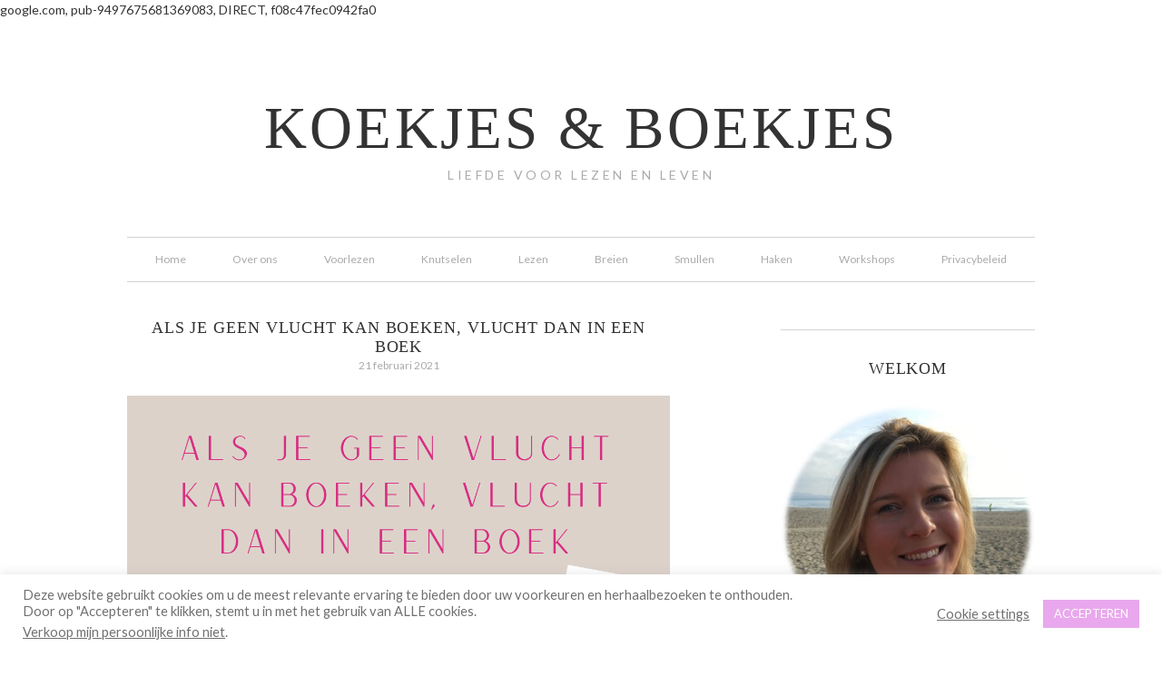

--- FILE ---
content_type: text/html; charset=UTF-8
request_url: https://www.koekjesenboekjes.be/tag/moriarty/
body_size: 14014
content:
<!DOCTYPE html>
<html lang="nl-NL">
<head >
<meta charset="UTF-8" />
		<meta name="robots" content="noindex" />
		<meta name="viewport" content="width=device-width, initial-scale=1" />
<script type="text/javascript">
/* <![CDATA[ */
(()=>{var e={};e.g=function(){if("object"==typeof globalThis)return globalThis;try{return this||new Function("return this")()}catch(e){if("object"==typeof window)return window}}(),function({ampUrl:n,isCustomizePreview:t,isAmpDevMode:r,noampQueryVarName:o,noampQueryVarValue:s,disabledStorageKey:i,mobileUserAgents:a,regexRegex:c}){if("undefined"==typeof sessionStorage)return;const d=new RegExp(c);if(!a.some((e=>{const n=e.match(d);return!(!n||!new RegExp(n[1],n[2]).test(navigator.userAgent))||navigator.userAgent.includes(e)})))return;e.g.addEventListener("DOMContentLoaded",(()=>{const e=document.getElementById("amp-mobile-version-switcher");if(!e)return;e.hidden=!1;const n=e.querySelector("a[href]");n&&n.addEventListener("click",(()=>{sessionStorage.removeItem(i)}))}));const g=r&&["paired-browsing-non-amp","paired-browsing-amp"].includes(window.name);if(sessionStorage.getItem(i)||t||g)return;const u=new URL(location.href),m=new URL(n);m.hash=u.hash,u.searchParams.has(o)&&s===u.searchParams.get(o)?sessionStorage.setItem(i,"1"):m.href!==u.href&&(window.stop(),location.replace(m.href))}({"ampUrl":"https:\/\/www.koekjesenboekjes.be\/tag\/moriarty\/?amp","noampQueryVarName":"noamp","noampQueryVarValue":"mobile","disabledStorageKey":"amp_mobile_redirect_disabled","mobileUserAgents":["Mobile","Android","Silk\/","Kindle","BlackBerry","Opera Mini","Opera Mobi"],"regexRegex":"^\\\/((?:.|\\n)+)\\\/([i]*)$","isCustomizePreview":false,"isAmpDevMode":false})})();
/* ]]> */
</script>
<title>moriarty</title>
<meta name='robots' content='max-image-preview:large' />
	<style>img:is([sizes="auto" i], [sizes^="auto," i]) { contain-intrinsic-size: 3000px 1500px }</style>
	<link rel='dns-prefetch' href='//fonts.googleapis.com' />
<link rel='dns-prefetch' href='//www.googletagmanager.com' />
<link rel='dns-prefetch' href='//pagead2.googlesyndication.com' />
<link rel="alternate" type="application/rss+xml" title="koekjes &amp; boekjes &raquo; feed" href="https://www.koekjesenboekjes.be/feed/" />
<link rel="alternate" type="application/rss+xml" title="koekjes &amp; boekjes &raquo; reacties feed" href="https://www.koekjesenboekjes.be/comments/feed/" />
<link rel="alternate" type="application/rss+xml" title="koekjes &amp; boekjes &raquo; moriarty tag feed" href="https://www.koekjesenboekjes.be/tag/moriarty/feed/" />
<link rel="canonical" href="https://www.koekjesenboekjes.be/tag/moriarty/" />
<script type="text/javascript">
/* <![CDATA[ */
window._wpemojiSettings = {"baseUrl":"https:\/\/s.w.org\/images\/core\/emoji\/16.0.1\/72x72\/","ext":".png","svgUrl":"https:\/\/s.w.org\/images\/core\/emoji\/16.0.1\/svg\/","svgExt":".svg","source":{"concatemoji":"https:\/\/www.koekjesenboekjes.be\/wp-includes\/js\/wp-emoji-release.min.js?ver=6.8.3"}};
/*! This file is auto-generated */
!function(s,n){var o,i,e;function c(e){try{var t={supportTests:e,timestamp:(new Date).valueOf()};sessionStorage.setItem(o,JSON.stringify(t))}catch(e){}}function p(e,t,n){e.clearRect(0,0,e.canvas.width,e.canvas.height),e.fillText(t,0,0);var t=new Uint32Array(e.getImageData(0,0,e.canvas.width,e.canvas.height).data),a=(e.clearRect(0,0,e.canvas.width,e.canvas.height),e.fillText(n,0,0),new Uint32Array(e.getImageData(0,0,e.canvas.width,e.canvas.height).data));return t.every(function(e,t){return e===a[t]})}function u(e,t){e.clearRect(0,0,e.canvas.width,e.canvas.height),e.fillText(t,0,0);for(var n=e.getImageData(16,16,1,1),a=0;a<n.data.length;a++)if(0!==n.data[a])return!1;return!0}function f(e,t,n,a){switch(t){case"flag":return n(e,"\ud83c\udff3\ufe0f\u200d\u26a7\ufe0f","\ud83c\udff3\ufe0f\u200b\u26a7\ufe0f")?!1:!n(e,"\ud83c\udde8\ud83c\uddf6","\ud83c\udde8\u200b\ud83c\uddf6")&&!n(e,"\ud83c\udff4\udb40\udc67\udb40\udc62\udb40\udc65\udb40\udc6e\udb40\udc67\udb40\udc7f","\ud83c\udff4\u200b\udb40\udc67\u200b\udb40\udc62\u200b\udb40\udc65\u200b\udb40\udc6e\u200b\udb40\udc67\u200b\udb40\udc7f");case"emoji":return!a(e,"\ud83e\udedf")}return!1}function g(e,t,n,a){var r="undefined"!=typeof WorkerGlobalScope&&self instanceof WorkerGlobalScope?new OffscreenCanvas(300,150):s.createElement("canvas"),o=r.getContext("2d",{willReadFrequently:!0}),i=(o.textBaseline="top",o.font="600 32px Arial",{});return e.forEach(function(e){i[e]=t(o,e,n,a)}),i}function t(e){var t=s.createElement("script");t.src=e,t.defer=!0,s.head.appendChild(t)}"undefined"!=typeof Promise&&(o="wpEmojiSettingsSupports",i=["flag","emoji"],n.supports={everything:!0,everythingExceptFlag:!0},e=new Promise(function(e){s.addEventListener("DOMContentLoaded",e,{once:!0})}),new Promise(function(t){var n=function(){try{var e=JSON.parse(sessionStorage.getItem(o));if("object"==typeof e&&"number"==typeof e.timestamp&&(new Date).valueOf()<e.timestamp+604800&&"object"==typeof e.supportTests)return e.supportTests}catch(e){}return null}();if(!n){if("undefined"!=typeof Worker&&"undefined"!=typeof OffscreenCanvas&&"undefined"!=typeof URL&&URL.createObjectURL&&"undefined"!=typeof Blob)try{var e="postMessage("+g.toString()+"("+[JSON.stringify(i),f.toString(),p.toString(),u.toString()].join(",")+"));",a=new Blob([e],{type:"text/javascript"}),r=new Worker(URL.createObjectURL(a),{name:"wpTestEmojiSupports"});return void(r.onmessage=function(e){c(n=e.data),r.terminate(),t(n)})}catch(e){}c(n=g(i,f,p,u))}t(n)}).then(function(e){for(var t in e)n.supports[t]=e[t],n.supports.everything=n.supports.everything&&n.supports[t],"flag"!==t&&(n.supports.everythingExceptFlag=n.supports.everythingExceptFlag&&n.supports[t]);n.supports.everythingExceptFlag=n.supports.everythingExceptFlag&&!n.supports.flag,n.DOMReady=!1,n.readyCallback=function(){n.DOMReady=!0}}).then(function(){return e}).then(function(){var e;n.supports.everything||(n.readyCallback(),(e=n.source||{}).concatemoji?t(e.concatemoji):e.wpemoji&&e.twemoji&&(t(e.twemoji),t(e.wpemoji)))}))}((window,document),window._wpemojiSettings);
/* ]]> */
</script>
<!-- www.koekjesenboekjes.be is managing ads with Advanced Ads 2.0.16 – https://wpadvancedads.com/ --><script id="koekj-ready">
			window.advanced_ads_ready=function(e,a){a=a||"complete";var d=function(e){return"interactive"===a?"loading"!==e:"complete"===e};d(document.readyState)?e():document.addEventListener("readystatechange",(function(a){d(a.target.readyState)&&e()}),{once:"interactive"===a})},window.advanced_ads_ready_queue=window.advanced_ads_ready_queue||[];		</script>
		<link rel='stylesheet' id='child-theme-css' href='https://usercontent.one/wp/www.koekjesenboekjes.be/wp-content/themes/lovely/style.css?ver=1.0' type='text/css' media='all' />
<style id='wp-emoji-styles-inline-css' type='text/css'>

	img.wp-smiley, img.emoji {
		display: inline !important;
		border: none !important;
		box-shadow: none !important;
		height: 1em !important;
		width: 1em !important;
		margin: 0 0.07em !important;
		vertical-align: -0.1em !important;
		background: none !important;
		padding: 0 !important;
	}
</style>
<link rel='stylesheet' id='wp-block-library-css' href='https://www.koekjesenboekjes.be/wp-includes/css/dist/block-library/style.min.css?ver=6.8.3' type='text/css' media='all' />
<style id='classic-theme-styles-inline-css' type='text/css'>
/*! This file is auto-generated */
.wp-block-button__link{color:#fff;background-color:#32373c;border-radius:9999px;box-shadow:none;text-decoration:none;padding:calc(.667em + 2px) calc(1.333em + 2px);font-size:1.125em}.wp-block-file__button{background:#32373c;color:#fff;text-decoration:none}
</style>
<style id='global-styles-inline-css' type='text/css'>
:root{--wp--preset--aspect-ratio--square: 1;--wp--preset--aspect-ratio--4-3: 4/3;--wp--preset--aspect-ratio--3-4: 3/4;--wp--preset--aspect-ratio--3-2: 3/2;--wp--preset--aspect-ratio--2-3: 2/3;--wp--preset--aspect-ratio--16-9: 16/9;--wp--preset--aspect-ratio--9-16: 9/16;--wp--preset--color--black: #000000;--wp--preset--color--cyan-bluish-gray: #abb8c3;--wp--preset--color--white: #ffffff;--wp--preset--color--pale-pink: #f78da7;--wp--preset--color--vivid-red: #cf2e2e;--wp--preset--color--luminous-vivid-orange: #ff6900;--wp--preset--color--luminous-vivid-amber: #fcb900;--wp--preset--color--light-green-cyan: #7bdcb5;--wp--preset--color--vivid-green-cyan: #00d084;--wp--preset--color--pale-cyan-blue: #8ed1fc;--wp--preset--color--vivid-cyan-blue: #0693e3;--wp--preset--color--vivid-purple: #9b51e0;--wp--preset--gradient--vivid-cyan-blue-to-vivid-purple: linear-gradient(135deg,rgba(6,147,227,1) 0%,rgb(155,81,224) 100%);--wp--preset--gradient--light-green-cyan-to-vivid-green-cyan: linear-gradient(135deg,rgb(122,220,180) 0%,rgb(0,208,130) 100%);--wp--preset--gradient--luminous-vivid-amber-to-luminous-vivid-orange: linear-gradient(135deg,rgba(252,185,0,1) 0%,rgba(255,105,0,1) 100%);--wp--preset--gradient--luminous-vivid-orange-to-vivid-red: linear-gradient(135deg,rgba(255,105,0,1) 0%,rgb(207,46,46) 100%);--wp--preset--gradient--very-light-gray-to-cyan-bluish-gray: linear-gradient(135deg,rgb(238,238,238) 0%,rgb(169,184,195) 100%);--wp--preset--gradient--cool-to-warm-spectrum: linear-gradient(135deg,rgb(74,234,220) 0%,rgb(151,120,209) 20%,rgb(207,42,186) 40%,rgb(238,44,130) 60%,rgb(251,105,98) 80%,rgb(254,248,76) 100%);--wp--preset--gradient--blush-light-purple: linear-gradient(135deg,rgb(255,206,236) 0%,rgb(152,150,240) 100%);--wp--preset--gradient--blush-bordeaux: linear-gradient(135deg,rgb(254,205,165) 0%,rgb(254,45,45) 50%,rgb(107,0,62) 100%);--wp--preset--gradient--luminous-dusk: linear-gradient(135deg,rgb(255,203,112) 0%,rgb(199,81,192) 50%,rgb(65,88,208) 100%);--wp--preset--gradient--pale-ocean: linear-gradient(135deg,rgb(255,245,203) 0%,rgb(182,227,212) 50%,rgb(51,167,181) 100%);--wp--preset--gradient--electric-grass: linear-gradient(135deg,rgb(202,248,128) 0%,rgb(113,206,126) 100%);--wp--preset--gradient--midnight: linear-gradient(135deg,rgb(2,3,129) 0%,rgb(40,116,252) 100%);--wp--preset--font-size--small: 13px;--wp--preset--font-size--medium: 20px;--wp--preset--font-size--large: 36px;--wp--preset--font-size--x-large: 42px;--wp--preset--spacing--20: 0.44rem;--wp--preset--spacing--30: 0.67rem;--wp--preset--spacing--40: 1rem;--wp--preset--spacing--50: 1.5rem;--wp--preset--spacing--60: 2.25rem;--wp--preset--spacing--70: 3.38rem;--wp--preset--spacing--80: 5.06rem;--wp--preset--shadow--natural: 6px 6px 9px rgba(0, 0, 0, 0.2);--wp--preset--shadow--deep: 12px 12px 50px rgba(0, 0, 0, 0.4);--wp--preset--shadow--sharp: 6px 6px 0px rgba(0, 0, 0, 0.2);--wp--preset--shadow--outlined: 6px 6px 0px -3px rgba(255, 255, 255, 1), 6px 6px rgba(0, 0, 0, 1);--wp--preset--shadow--crisp: 6px 6px 0px rgba(0, 0, 0, 1);}:where(.is-layout-flex){gap: 0.5em;}:where(.is-layout-grid){gap: 0.5em;}body .is-layout-flex{display: flex;}.is-layout-flex{flex-wrap: wrap;align-items: center;}.is-layout-flex > :is(*, div){margin: 0;}body .is-layout-grid{display: grid;}.is-layout-grid > :is(*, div){margin: 0;}:where(.wp-block-columns.is-layout-flex){gap: 2em;}:where(.wp-block-columns.is-layout-grid){gap: 2em;}:where(.wp-block-post-template.is-layout-flex){gap: 1.25em;}:where(.wp-block-post-template.is-layout-grid){gap: 1.25em;}.has-black-color{color: var(--wp--preset--color--black) !important;}.has-cyan-bluish-gray-color{color: var(--wp--preset--color--cyan-bluish-gray) !important;}.has-white-color{color: var(--wp--preset--color--white) !important;}.has-pale-pink-color{color: var(--wp--preset--color--pale-pink) !important;}.has-vivid-red-color{color: var(--wp--preset--color--vivid-red) !important;}.has-luminous-vivid-orange-color{color: var(--wp--preset--color--luminous-vivid-orange) !important;}.has-luminous-vivid-amber-color{color: var(--wp--preset--color--luminous-vivid-amber) !important;}.has-light-green-cyan-color{color: var(--wp--preset--color--light-green-cyan) !important;}.has-vivid-green-cyan-color{color: var(--wp--preset--color--vivid-green-cyan) !important;}.has-pale-cyan-blue-color{color: var(--wp--preset--color--pale-cyan-blue) !important;}.has-vivid-cyan-blue-color{color: var(--wp--preset--color--vivid-cyan-blue) !important;}.has-vivid-purple-color{color: var(--wp--preset--color--vivid-purple) !important;}.has-black-background-color{background-color: var(--wp--preset--color--black) !important;}.has-cyan-bluish-gray-background-color{background-color: var(--wp--preset--color--cyan-bluish-gray) !important;}.has-white-background-color{background-color: var(--wp--preset--color--white) !important;}.has-pale-pink-background-color{background-color: var(--wp--preset--color--pale-pink) !important;}.has-vivid-red-background-color{background-color: var(--wp--preset--color--vivid-red) !important;}.has-luminous-vivid-orange-background-color{background-color: var(--wp--preset--color--luminous-vivid-orange) !important;}.has-luminous-vivid-amber-background-color{background-color: var(--wp--preset--color--luminous-vivid-amber) !important;}.has-light-green-cyan-background-color{background-color: var(--wp--preset--color--light-green-cyan) !important;}.has-vivid-green-cyan-background-color{background-color: var(--wp--preset--color--vivid-green-cyan) !important;}.has-pale-cyan-blue-background-color{background-color: var(--wp--preset--color--pale-cyan-blue) !important;}.has-vivid-cyan-blue-background-color{background-color: var(--wp--preset--color--vivid-cyan-blue) !important;}.has-vivid-purple-background-color{background-color: var(--wp--preset--color--vivid-purple) !important;}.has-black-border-color{border-color: var(--wp--preset--color--black) !important;}.has-cyan-bluish-gray-border-color{border-color: var(--wp--preset--color--cyan-bluish-gray) !important;}.has-white-border-color{border-color: var(--wp--preset--color--white) !important;}.has-pale-pink-border-color{border-color: var(--wp--preset--color--pale-pink) !important;}.has-vivid-red-border-color{border-color: var(--wp--preset--color--vivid-red) !important;}.has-luminous-vivid-orange-border-color{border-color: var(--wp--preset--color--luminous-vivid-orange) !important;}.has-luminous-vivid-amber-border-color{border-color: var(--wp--preset--color--luminous-vivid-amber) !important;}.has-light-green-cyan-border-color{border-color: var(--wp--preset--color--light-green-cyan) !important;}.has-vivid-green-cyan-border-color{border-color: var(--wp--preset--color--vivid-green-cyan) !important;}.has-pale-cyan-blue-border-color{border-color: var(--wp--preset--color--pale-cyan-blue) !important;}.has-vivid-cyan-blue-border-color{border-color: var(--wp--preset--color--vivid-cyan-blue) !important;}.has-vivid-purple-border-color{border-color: var(--wp--preset--color--vivid-purple) !important;}.has-vivid-cyan-blue-to-vivid-purple-gradient-background{background: var(--wp--preset--gradient--vivid-cyan-blue-to-vivid-purple) !important;}.has-light-green-cyan-to-vivid-green-cyan-gradient-background{background: var(--wp--preset--gradient--light-green-cyan-to-vivid-green-cyan) !important;}.has-luminous-vivid-amber-to-luminous-vivid-orange-gradient-background{background: var(--wp--preset--gradient--luminous-vivid-amber-to-luminous-vivid-orange) !important;}.has-luminous-vivid-orange-to-vivid-red-gradient-background{background: var(--wp--preset--gradient--luminous-vivid-orange-to-vivid-red) !important;}.has-very-light-gray-to-cyan-bluish-gray-gradient-background{background: var(--wp--preset--gradient--very-light-gray-to-cyan-bluish-gray) !important;}.has-cool-to-warm-spectrum-gradient-background{background: var(--wp--preset--gradient--cool-to-warm-spectrum) !important;}.has-blush-light-purple-gradient-background{background: var(--wp--preset--gradient--blush-light-purple) !important;}.has-blush-bordeaux-gradient-background{background: var(--wp--preset--gradient--blush-bordeaux) !important;}.has-luminous-dusk-gradient-background{background: var(--wp--preset--gradient--luminous-dusk) !important;}.has-pale-ocean-gradient-background{background: var(--wp--preset--gradient--pale-ocean) !important;}.has-electric-grass-gradient-background{background: var(--wp--preset--gradient--electric-grass) !important;}.has-midnight-gradient-background{background: var(--wp--preset--gradient--midnight) !important;}.has-small-font-size{font-size: var(--wp--preset--font-size--small) !important;}.has-medium-font-size{font-size: var(--wp--preset--font-size--medium) !important;}.has-large-font-size{font-size: var(--wp--preset--font-size--large) !important;}.has-x-large-font-size{font-size: var(--wp--preset--font-size--x-large) !important;}
:where(.wp-block-post-template.is-layout-flex){gap: 1.25em;}:where(.wp-block-post-template.is-layout-grid){gap: 1.25em;}
:where(.wp-block-columns.is-layout-flex){gap: 2em;}:where(.wp-block-columns.is-layout-grid){gap: 2em;}
:root :where(.wp-block-pullquote){font-size: 1.5em;line-height: 1.6;}
</style>
<link rel='stylesheet' id='cookie-law-info-css' href='https://usercontent.one/wp/www.koekjesenboekjes.be/wp-content/plugins/cookie-law-info/public/css/cookie-law-info-public.css?ver=2.1.3' type='text/css' media='all' />
<link rel='stylesheet' id='cookie-law-info-gdpr-css' href='https://usercontent.one/wp/www.koekjesenboekjes.be/wp-content/plugins/cookie-law-info/public/css/cookie-law-info-gdpr.css?ver=2.1.3' type='text/css' media='all' />
<link rel='stylesheet' id='dashicons-css' href='https://www.koekjesenboekjes.be/wp-includes/css/dashicons.min.css?ver=6.8.3' type='text/css' media='all' />
<link crossorigin="anonymous" rel='stylesheet' id='google-fonts-css' href='//fonts.googleapis.com/css?family=Lato%3A300%2C400%2C700%7COld+Standard+TT%3A400%2C400italic&#038;ver=1.0' type='text/css' media='all' />
<link rel='stylesheet' id='simple-social-icons-font-css' href='https://usercontent.one/wp/www.koekjesenboekjes.be/wp-content/plugins/simple-social-icons/css/style.css?ver=4.0.0' type='text/css' media='all' />
<script type="text/javascript" src="https://www.koekjesenboekjes.be/wp-includes/js/jquery/jquery.min.js?ver=3.7.1" id="jquery-core-js"></script>
<script type="text/javascript" src="https://www.koekjesenboekjes.be/wp-includes/js/jquery/jquery-migrate.min.js?ver=3.4.1" id="jquery-migrate-js"></script>
<script type="text/javascript" id="cookie-law-info-js-extra">
/* <![CDATA[ */
var Cli_Data = {"nn_cookie_ids":[],"cookielist":[],"non_necessary_cookies":[],"ccpaEnabled":"1","ccpaRegionBased":"","ccpaBarEnabled":"","strictlyEnabled":["necessary","obligatoire"],"ccpaType":"ccpa_gdpr","js_blocking":"1","custom_integration":"","triggerDomRefresh":"","secure_cookies":""};
var cli_cookiebar_settings = {"animate_speed_hide":"500","animate_speed_show":"500","background":"#FFF","border":"#b1a6a6c2","border_on":"","button_1_button_colour":"#e9a8ed","button_1_button_hover":"#ba86be","button_1_link_colour":"#fff","button_1_as_button":"1","button_1_new_win":"","button_2_button_colour":"#333","button_2_button_hover":"#292929","button_2_link_colour":"#707070","button_2_as_button":"","button_2_hidebar":"","button_3_button_colour":"#707070","button_3_button_hover":"#5a5a5a","button_3_link_colour":"#fff","button_3_as_button":"1","button_3_new_win":"","button_4_button_colour":"#000","button_4_button_hover":"#000000","button_4_link_colour":"#707070","button_4_as_button":"","button_7_button_colour":"#61a229","button_7_button_hover":"#4e8221","button_7_link_colour":"#fff","button_7_as_button":"1","button_7_new_win":"","font_family":"inherit","header_fix":"","notify_animate_hide":"1","notify_animate_show":"","notify_div_id":"#cookie-law-info-bar","notify_position_horizontal":"right","notify_position_vertical":"bottom","scroll_close":"","scroll_close_reload":"","accept_close_reload":"","reject_close_reload":"","showagain_tab":"1","showagain_background":"#fff","showagain_border":"#000","showagain_div_id":"#cookie-law-info-again","showagain_x_position":"100px","text":"#707070","show_once_yn":"","show_once":"10000","logging_on":"","as_popup":"","popup_overlay":"1","bar_heading_text":"","cookie_bar_as":"banner","popup_showagain_position":"bottom-right","widget_position":"left"};
var log_object = {"ajax_url":"https:\/\/www.koekjesenboekjes.be\/wp-admin\/admin-ajax.php"};
/* ]]> */
</script>
<script type="text/javascript" src="https://usercontent.one/wp/www.koekjesenboekjes.be/wp-content/plugins/cookie-law-info/public/js/cookie-law-info-public.js?ver=2.1.3" id="cookie-law-info-js"></script>
<script type="text/javascript" id="cookie-law-info-ccpa-js-extra">
/* <![CDATA[ */
var ccpa_data = {"opt_out_prompt":"Wil je jezelf echt afmelden?","opt_out_confirm":"Bevestigen","opt_out_cancel":"Annuleer"};
/* ]]> */
</script>
<script type="text/javascript" src="https://usercontent.one/wp/www.koekjesenboekjes.be/wp-content/plugins/cookie-law-info/admin/modules/ccpa/assets/js/cookie-law-info-ccpa.js?ver=2.1.3" id="cookie-law-info-ccpa-js"></script>
<script type="text/javascript" src="https://usercontent.one/wp/www.koekjesenboekjes.be/wp-content/themes/lovely/js/responsive-menu.js?ver=1.0.0" id="grauke-responsive-menu-js"></script>
<link rel="https://api.w.org/" href="https://www.koekjesenboekjes.be/wp-json/" /><link rel="alternate" title="JSON" type="application/json" href="https://www.koekjesenboekjes.be/wp-json/wp/v2/tags/195" /><link rel="EditURI" type="application/rsd+xml" title="RSD" href="https://www.koekjesenboekjes.be/xmlrpc.php?rsd" />
<meta name="generator" content="Site Kit by Google 1.170.0" />google.com, pub-9497675681369083, DIRECT, f08c47fec0942fa0<script type='text/javascript' data-cfasync='false'>var _mmunch = {'front': false, 'page': false, 'post': false, 'category': false, 'author': false, 'search': false, 'attachment': false, 'tag': false};_mmunch['tag'] = true;</script><script data-cfasync="false" src="//a.mailmunch.co/app/v1/site.js" id="mailmunch-script" data-plugin="mc_mm" data-mailmunch-site-id="149469" async></script><style>[class*=" icon-oc-"],[class^=icon-oc-]{speak:none;font-style:normal;font-weight:400;font-variant:normal;text-transform:none;line-height:1;-webkit-font-smoothing:antialiased;-moz-osx-font-smoothing:grayscale}.icon-oc-one-com-white-32px-fill:before{content:"901"}.icon-oc-one-com:before{content:"900"}#one-com-icon,.toplevel_page_onecom-wp .wp-menu-image{speak:none;display:flex;align-items:center;justify-content:center;text-transform:none;line-height:1;-webkit-font-smoothing:antialiased;-moz-osx-font-smoothing:grayscale}.onecom-wp-admin-bar-item>a,.toplevel_page_onecom-wp>.wp-menu-name{font-size:16px;font-weight:400;line-height:1}.toplevel_page_onecom-wp>.wp-menu-name img{width:69px;height:9px;}.wp-submenu-wrap.wp-submenu>.wp-submenu-head>img{width:88px;height:auto}.onecom-wp-admin-bar-item>a img{height:7px!important}.onecom-wp-admin-bar-item>a img,.toplevel_page_onecom-wp>.wp-menu-name img{opacity:.8}.onecom-wp-admin-bar-item.hover>a img,.toplevel_page_onecom-wp.wp-has-current-submenu>.wp-menu-name img,li.opensub>a.toplevel_page_onecom-wp>.wp-menu-name img{opacity:1}#one-com-icon:before,.onecom-wp-admin-bar-item>a:before,.toplevel_page_onecom-wp>.wp-menu-image:before{content:'';position:static!important;background-color:rgba(240,245,250,.4);border-radius:102px;width:18px;height:18px;padding:0!important}.onecom-wp-admin-bar-item>a:before{width:14px;height:14px}.onecom-wp-admin-bar-item.hover>a:before,.toplevel_page_onecom-wp.opensub>a>.wp-menu-image:before,.toplevel_page_onecom-wp.wp-has-current-submenu>.wp-menu-image:before{background-color:#76b82a}.onecom-wp-admin-bar-item>a{display:inline-flex!important;align-items:center;justify-content:center}#one-com-logo-wrapper{font-size:4em}#one-com-icon{vertical-align:middle}.imagify-welcome{display:none !important;}</style><link rel="alternate" type="text/html" media="only screen and (max-width: 640px)" href="https://www.koekjesenboekjes.be/tag/moriarty/?amp"><link rel="icon" href="https://usercontent.one/wp/www.koekjesenboekjes.be/wp-content/themes/genesis/images/favicon.ico" />

<!-- Google AdSense meta tags toegevoegd door Site Kit -->
<meta name="google-adsense-platform-account" content="ca-host-pub-2644536267352236">
<meta name="google-adsense-platform-domain" content="sitekit.withgoogle.com">
<!-- Einde Google AdSense meta tags toegevoegd door Site Kit -->
<link rel="amphtml" href="https://www.koekjesenboekjes.be/tag/moriarty/?amp">
<!-- Google AdSense snippet toegevoegd door Site Kit -->
<script type="text/javascript" async="async" src="https://pagead2.googlesyndication.com/pagead/js/adsbygoogle.js?client=ca-pub-9497675681369083&amp;host=ca-host-pub-2644536267352236" crossorigin="anonymous"></script>

<!-- Einde Google AdSense snippet toegevoegd door Site Kit -->
<style>#amp-mobile-version-switcher{left:0;position:absolute;width:100%;z-index:100}#amp-mobile-version-switcher>a{background-color:#444;border:0;color:#eaeaea;display:block;font-family:-apple-system,BlinkMacSystemFont,Segoe UI,Roboto,Oxygen-Sans,Ubuntu,Cantarell,Helvetica Neue,sans-serif;font-size:16px;font-weight:600;padding:15px 0;text-align:center;-webkit-text-decoration:none;text-decoration:none}#amp-mobile-version-switcher>a:active,#amp-mobile-version-switcher>a:focus,#amp-mobile-version-switcher>a:hover{-webkit-text-decoration:underline;text-decoration:underline}</style></head>
<body data-rsssl=1 class="archive tag tag-moriarty tag-195 wp-theme-genesis wp-child-theme-lovely header-full-width content-sidebar genesis-breadcrumbs-hidden aa-prefix-koekj-" itemscope itemtype="https://schema.org/WebPage"><div class="site-container"><header class="site-header" itemscope itemtype="https://schema.org/WPHeader"><div class="wrap"><div class="title-area"><h1 class="site-title" itemprop="headline"><a href="https://www.koekjesenboekjes.be/">koekjes &amp; boekjes</a></h1><h2 class="site-description" itemprop="description">Liefde voor lezen en leven</h2></div></div></header><nav class="nav-primary" aria-label="Hoofd" itemscope itemtype="https://schema.org/SiteNavigationElement"><div class="wrap"><ul id="menu-home" class="menu genesis-nav-menu menu-primary"><li id="menu-item-45" class="menu-item menu-item-type-custom menu-item-object-custom menu-item-home menu-item-45"><a href="https://www.koekjesenboekjes.be" itemprop="url"><span itemprop="name">Home</span></a></li>
<li id="menu-item-47" class="menu-item menu-item-type-post_type menu-item-object-page menu-item-47"><a href="https://www.koekjesenboekjes.be/voorbeeld-pagina/" itemprop="url"><span itemprop="name">Over ons</span></a></li>
<li id="menu-item-72" class="menu-item menu-item-type-taxonomy menu-item-object-category menu-item-72"><a href="https://www.koekjesenboekjes.be/category/voorlezen/" itemprop="url"><span itemprop="name">Voorlezen</span></a></li>
<li id="menu-item-73" class="menu-item menu-item-type-taxonomy menu-item-object-category menu-item-73"><a href="https://www.koekjesenboekjes.be/category/knutselen/" itemprop="url"><span itemprop="name">Knutselen</span></a></li>
<li id="menu-item-120" class="menu-item menu-item-type-taxonomy menu-item-object-category menu-item-120"><a href="https://www.koekjesenboekjes.be/category/lezen/" itemprop="url"><span itemprop="name">Lezen</span></a></li>
<li id="menu-item-332" class="menu-item menu-item-type-taxonomy menu-item-object-category menu-item-332"><a href="https://www.koekjesenboekjes.be/category/breien/" itemprop="url"><span itemprop="name">Breien</span></a></li>
<li id="menu-item-333" class="menu-item menu-item-type-taxonomy menu-item-object-category menu-item-333"><a href="https://www.koekjesenboekjes.be/category/smullen/" itemprop="url"><span itemprop="name">Smullen</span></a></li>
<li id="menu-item-621" class="menu-item menu-item-type-taxonomy menu-item-object-category menu-item-621"><a href="https://www.koekjesenboekjes.be/category/haken/" itemprop="url"><span itemprop="name">Haken</span></a></li>
<li id="menu-item-1367" class="menu-item menu-item-type-post_type menu-item-object-page menu-item-1367"><a href="https://www.koekjesenboekjes.be/workshops/" itemprop="url"><span itemprop="name">Workshops</span></a></li>
<li id="menu-item-1177" class="menu-item menu-item-type-post_type menu-item-object-page menu-item-privacy-policy menu-item-1177"><a rel="privacy-policy" href="https://www.koekjesenboekjes.be/privacybeleid/" itemprop="url"><span itemprop="name">Privacybeleid</span></a></li>
</ul></div></nav><div class="site-inner"><div class="content-sidebar-wrap"><main class="content"><article class="post-1503 post type-post status-publish format-standard has-post-thumbnail category-lezen tag-de-kracht-van-breien tag-lezen tag-moriarty tag-napoleoni tag-negen-volmaakte-vreemden entry" aria-label="Als je geen vlucht kan boeken, vlucht dan in een boek" itemscope itemtype="https://schema.org/CreativeWork"><header class="entry-header"><h1 class="entry-title" itemprop="headline"><a class="entry-title-link" rel="bookmark" href="https://www.koekjesenboekjes.be/als-je-geen-vlucht-kan-boeken-vlucht-dan-in-een-boek-3/">Als je geen vlucht kan boeken, vlucht dan in een boek</a></h1>
<p class="entry-meta"><time class="entry-time" itemprop="datePublished" datetime="2021-02-21T13:24:39+01:00">21 februari 2021</time></p></header><div class="entry-content" itemprop="text"><p><img decoding="async" class="alignleft size-full wp-image-1509" src="https://usercontent.one/wp/www.koekjesenboekjes.be/wp-content/uploads/2021/02/ALS-JE-GEEN-VLUCHT-KAN-BOEKEN-VLUCHT-DAN-IN-EEN-BOEK-1.png" alt="" width="1080" height="1080" srcset="https://usercontent.one/wp/www.koekjesenboekjes.be/wp-content/uploads/2021/02/ALS-JE-GEEN-VLUCHT-KAN-BOEKEN-VLUCHT-DAN-IN-EEN-BOEK-1.png 1080w, https://usercontent.one/wp/www.koekjesenboekjes.be/wp-content/uploads/2021/02/ALS-JE-GEEN-VLUCHT-KAN-BOEKEN-VLUCHT-DAN-IN-EEN-BOEK-1-300x300.png 300w, https://usercontent.one/wp/www.koekjesenboekjes.be/wp-content/uploads/2021/02/ALS-JE-GEEN-VLUCHT-KAN-BOEKEN-VLUCHT-DAN-IN-EEN-BOEK-1-1024x1024.png 1024w, https://usercontent.one/wp/www.koekjesenboekjes.be/wp-content/uploads/2021/02/ALS-JE-GEEN-VLUCHT-KAN-BOEKEN-VLUCHT-DAN-IN-EEN-BOEK-1-150x150.png 150w, https://usercontent.one/wp/www.koekjesenboekjes.be/wp-content/uploads/2021/02/ALS-JE-GEEN-VLUCHT-KAN-BOEKEN-VLUCHT-DAN-IN-EEN-BOEK-1-768x768.png 768w" sizes="(max-width: 1080px) 100vw, 1080px" /></p>
<p><a href="https://www.bol.com/nl/p/negen-volmaakte-vreemden/9200000114633996/?bltgh=kVxY6RbDk16skis9wqhPaA.2_11.12.ProductTitle"><img decoding="async" class="wp-image-1504 alignleft" src="https://usercontent.one/wp/www.koekjesenboekjes.be/wp-content/uploads/2021/02/546x840.jpg" alt="" width="291" height="448" srcset="https://usercontent.one/wp/www.koekjesenboekjes.be/wp-content/uploads/2021/02/546x840.jpg 546w, https://usercontent.one/wp/www.koekjesenboekjes.be/wp-content/uploads/2021/02/546x840-195x300.jpg 195w" sizes="(max-width: 291px) 100vw, 291px" /></a></p>
<p>De titel van deze post is een quote die ik op Facebook tegenkwam en die ik helemaal ter harte nam.  Net als iedereen snak ik best wel naar wat vakantie en vertroeteling in een spa ofzo.  Dus nam ik een boek op dat me al een tijdje verontwaardigd aanstaarde omdat ik het nog niet had gelezen : <a href="https://www.bol.com/nl/p/negen-volmaakte-vreemden/9200000114633996/?bltgh=t9lYQIg-O6yytizr6c9OHw.2_11.18.ProductImage">&#8216;Negen volmaakte vreemden&#8217; van Liane Moriarty</a>.</p>
<p>Het begint allemaal mooi.  Massages, wat poedelen in het bubbelbad, nieuwe mensen ontmoeten (ook al zo&#8217;n uitzondering in deze bizarre tijden!).  Ik had helemaal zin om erbij te zijn en me ook te laten verwennen&#8230; tot er toch wel een heel vreemde therapievorm werd ingeschakeld en ik maar wat blij was om gewoon &#8216;in mijn eigen kot&#8217; te zitten.</p>
<p>Hoewel het boek goed is opgebouwd, vond ik het minder beklijvend dan &#8216;<a href="https://www.koekjesenboekjes.be/bijna-echt-gebeurd-liane-moriarty/">Bijna echt gebeurd</a>&#8216; en &#8216;<a href="https://www.koekjesenboekjes.be/grote-kleine-leugens/">Grote kleine leugens</a>&#8216; (waar ondertussen een vervolg aan is gebreid op <a href="https://youtu.be/-4IITillqcM">Netflix</a> : jippie!).  Maar <a href="https://lianemoriarty.com.au">Liane Moriarty</a> blijft natuurlijk een meesterverteller en het is altijd leuk verblijven in Australië, zeker als je er geen vlucht van 30 uur voor over moet hebben ;).</p>
<p>Ik kijk alvast uit naar haar <a href="https://www.bol.com/nl/p/apples-never-fall/9300000019555029/?bltgh=nrhwpafpvDHYr-3QhwNCQg.sFSl5E1Rlh0Pg7hGnhtLew_0_4.9.ProductImage">nieuwe boek</a> dat uitkomt&#8230; als de appeltjes toch wel weer vallen, in september dus :)!</p>
<p>&nbsp;</p>
<p><img loading="lazy" decoding="async" class="wp-image-1506 alignright" src="https://usercontent.one/wp/www.koekjesenboekjes.be/wp-content/uploads/2021/02/528x8402.jpg" alt="" width="264" height="420" srcset="https://usercontent.one/wp/www.koekjesenboekjes.be/wp-content/uploads/2021/02/528x8402.jpg 528w, https://usercontent.one/wp/www.koekjesenboekjes.be/wp-content/uploads/2021/02/528x8402-189x300.jpg 189w" sizes="auto, (max-width: 264px) 100vw, 264px" />Een ander boek dat me op sleeptouw nam, is &#8216;<a href="https://www.bol.com/nl/p/de-kracht-van-breien/9300000005000611/?bltgh=rXyNhXuRdIcpPIyspetEng.2_5.6.ProductTitle">De kracht van breien</a>&#8216; van Loretta Napoleoni.  Hou je niet van breien, stop dan hier met lezen. Want het gaat inderdaad over dit handwerk in al zijn facetten en het is geschreven door&#8230; een Italiaanse terrorisme-experte.  Huh?  Jup, Napoleoni maakte deel uit van de gewapende communistische Rode Brigade en rolde zo in de terreurverslaggeving voor ze zich ging zich verdiepen in geldstromen binnen criminele organisaties zoals IS.  Hoe komt ze er dan bij om op haar 64-ste een boek over breien te gaan schrijven?  Het is een overlevingsstrategie nadat de gokverslaving van haar (ex-)man een bom onder haar huwelijk en financiën heeft gelegd.  Zoals ze dat haar hele leven heeft gedaan, neemt ze haar toevlucht tot haar breiwerk om klaarheid in haar hoofd en emoties te krijgen.  Dat breien yoga voor het brein is, hoeft geen betoog.  Ze moest voor die breisels wel haar oude breiwerkjes uithalen omdat er zelfs geen geld was voor wat nieuw garen.  En zo komt ze tot de metafoor van het breien (en uithalen&#8230;) voor het leven.  Naast die inkijk in haar privé, mag je ook bij haar wijze oma op de bank en krijg je een boeiende geschiedenisles over hoe breien bvb. werd ingezet voor spionage en protesten.  Om te breien hoef je dus zeker niet braaf te zijn, maar dat wist je zeker wel :).</p>
<p>Dit boek is een vlot leesbare lofzang aan het breien en bevat ook een aantal patronen, al betwijfel ik of ik zelf de sokken ga breien volgens het door de overheid opgelegde patroon uit WO I &amp; II ;).</p>
<p>Veel leesplezier!</p>
<p>&nbsp;</p>
<p>&nbsp;</p>
</div><footer class="entry-footer"><p class="entry-meta"><span class="entry-comments-link"><a href="https://www.koekjesenboekjes.be/als-je-geen-vlucht-kan-boeken-vlucht-dan-in-een-boek-3/#respond">Reageer</a></span> <span class="entry-categories">Categorie: <a href="https://www.koekjesenboekjes.be/category/lezen/" rel="category tag">Lezen</a></span></p></footer></article><article class="post-974 post type-post status-publish format-standard category-lezen tag-bestseller tag-grote-kleine-leugens tag-het-geheim-van-mijn-man tag-moriarty tag-sydney entry" aria-label="Bijna echt gebeurd &#8211; Liane Moriarty" itemscope itemtype="https://schema.org/CreativeWork"><header class="entry-header"><h1 class="entry-title" itemprop="headline"><a class="entry-title-link" rel="bookmark" href="https://www.koekjesenboekjes.be/bijna-echt-gebeurd-liane-moriarty/">Bijna echt gebeurd &#8211; Liane Moriarty</a></h1>
<p class="entry-meta"><time class="entry-time" itemprop="datePublished" datetime="2017-06-09T14:58:45+01:00">9 juni 2017</time></p></header><div class="entry-content" itemprop="text"><p><a href="https://www.bol.com/nl/p/bijna-echt-gebeurd/9200000071380271/?country=BE&amp;suggestionType=typedsearch"><img loading="lazy" decoding="async" class="alignleft wp-image-975 size-medium" src="https://usercontent.one/wp/www.koekjesenboekjes.be/wp-content/uploads/2017/06/bijnaechtgebeurd-195x300.jpg" alt="" width="195" height="300" srcset="https://usercontent.one/wp/www.koekjesenboekjes.be/wp-content/uploads/2017/06/bijnaechtgebeurd-195x300.jpg 195w, https://usercontent.one/wp/www.koekjesenboekjes.be/wp-content/uploads/2017/06/bijnaechtgebeurd.jpg 545w" sizes="auto, (max-width: 195px) 100vw, 195px" /></a></p>
<p>Er gebeurt iets tijdens de barbecue van de ietwat excentrieke buren&#8230; maar wat?</p>
<p>Net als bij <a href="https://www.koekjesenboekjes.be/het-geheim-van-mijn-man/">Het geheim van mijn man</a> en <a href="https://www.koekjesenboekjes.be/grote-kleine-leugens/">Grote kleine leugens</a>, duurt het even voor je denkt &#8216;oh nee f*ck&#8217; en het plaatje in mekaar valt.  Het verhaal speelt zich af in (een helaas extreem regenachtig) Sydney en gluurt binnen bij drie bevriende koppels en een grommelige buurman. De personages zijn heel levensecht en herkenbaar.  Alweer deed Moriarty waar ze goed in is : vlijmscherp schrijven met ongelooflijk oog voor detail en een vleugje humor.</p>
<p>Een aanrader voor curieuzeneuzen 🙂 !</p>
<blockquote><p>Weetjes</p>
<p><a href="https://usercontent.one/wp/www.koekjesenboekjes.be/wp-content/uploads/2016/08/HetGeheimVanMijnMan.jpg"><img loading="lazy" decoding="async" class="alignright wp-image-624 " src="https://usercontent.one/wp/www.koekjesenboekjes.be/wp-content/uploads/2016/08/HetGeheimVanMijnMan-195x300.jpg" alt="" width="96" height="148" srcset="https://usercontent.one/wp/www.koekjesenboekjes.be/wp-content/uploads/2016/08/HetGeheimVanMijnMan-195x300.jpg 195w, https://usercontent.one/wp/www.koekjesenboekjes.be/wp-content/uploads/2016/08/HetGeheimVanMijnMan.jpg 547w" sizes="auto, (max-width: 96px) 100vw, 96px" /></a>Al net zo benieuwd naar <a href="https://www.koekjesenboekjes.be/het-geheim-van-mijn-man/">Het geheim van mijn man</a>? Bij <a href="https://www.libelle.be/vrije-tijd/de-libelle-zomerromans-dit-vinden-onze-lezeressen-ervan/?utm_source=messagent&amp;utm_medium=email&amp;utm_campaign=20170609_LIBELLE_Nl_Laathetweekendbeginnen&amp;utm_content=De+Libelle+zomerromans%3A+Dit+vinden+onze+lezeressen+ervan%21&amp;hkey=2239823c25bb734173bff35b79dc9b88">Libelle</a> vind je deze week een <a href="https://www.libelle.be/vrije-tijd/de-libelle-zomerromans-dit-vinden-onze-lezeressen-ervan/?utm_source=messagent&amp;utm_medium=email&amp;utm_campaign=20170609_LIBELLE_Nl_Laathetweekendbeginnen&amp;utm_content=De+Libelle+zomerromans%3A+Dit+vinden+onze+lezeressen+ervan%21&amp;hkey=2239823c25bb734173bff35b79dc9b88">bon</a> om het boek voordelig aan te kopen bij <a href="http://www2.standaardboekhandel.be/winkels">Standaard Boekhandel</a>.</p>
<p>En <a href="https://www.koekjesenboekjes.be/grote-kleine-leugens/">Grote klein leugens</a> &#8211; Big Little Lies &#8211; werd door <a href="http://www.reese-witherspoon.org">Reese Witherspoon</a> in een serie gegoten met haarzelf in de rol van de sappige Madeline en aan haar zijde Nicole Kidman als de wat gereserveerde Celeste.  De serie is onder andere te bekijken via Play More van Telenet.  Geen nood dus als er eens een regenachtige zomeravond tussen zit dit jaar 🙂 .</p>
<p><a href="https://www.youtube.com/watch?v=z-lcsQrJ1Hc">https://www.youtube.com/watch?v=z-lcsQrJ1Hc</a></p></blockquote>
</div><footer class="entry-footer"><p class="entry-meta"><span class="entry-comments-link"><a href="https://www.koekjesenboekjes.be/bijna-echt-gebeurd-liane-moriarty/#comments">5 Reacties</a></span> <span class="entry-categories">Categorie: <a href="https://www.koekjesenboekjes.be/category/lezen/" rel="category tag">Lezen</a></span></p></footer></article></main><aside class="sidebar sidebar-primary widget-area" role="complementary" aria-label="Primaire Sidebar" itemscope itemtype="https://schema.org/WPSideBar"><section id="text-2" class="widget widget_text"><div class="widget-wrap"><h4 class="widget-title widgettitle">Welkom</h4>
			<div class="textwidget"><p><img decoding="async" src="https://usercontent.one/wp/www.koekjesenboekjes.be/wp-content/uploads/2015/12/bea.jpg" /></p>
<p>Geluk zit graag samen met ons in een klein hoekje.<br />
Bij voorkeur met een koekje en een boekje.<br />
Kom er gezellig bij!</p>
<p>&nbsp;</p>
</div>
		</div></section>
<section id="mc_mm_widget-2" class="widget widget_mc_mm_widget"><div class="widget-wrap"><h4 class="widget-title widgettitle">Ontvang nieuwe blogposts per mail</h4>
<div class='mailmunch-wordpress-widget mailmunch-wordpress-widget-194223' style='display: none !important;'></div></div></section>
</aside></div></div><footer class="site-footer" itemscope itemtype="https://schema.org/WPFooter"><div class="wrap"><p>&#x000A9;&nbsp;2026 &middot; Blog Design by <a href="http://bloomblogshop.com">Bloom</a>.</p></div></footer></div><script type="speculationrules">
{"prefetch":[{"source":"document","where":{"and":[{"href_matches":"\/*"},{"not":{"href_matches":["\/wp-*.php","\/wp-admin\/*","\/wp-content\/uploads\/*","\/wp-content\/*","\/wp-content\/plugins\/*","\/wp-content\/themes\/lovely\/*","\/wp-content\/themes\/genesis\/*","\/*\\?(.+)"]}},{"not":{"selector_matches":"a[rel~=\"nofollow\"]"}},{"not":{"selector_matches":".no-prefetch, .no-prefetch a"}}]},"eagerness":"conservative"}]}
</script>
<!--googleoff: all--><div id="cookie-law-info-bar" data-nosnippet="true"><span><div class="cli-bar-container cli-style-v2"><div class="cli-bar-message">Deze website gebruikt cookies om u de meest relevante ervaring te bieden door uw voorkeuren en herhaalbezoeken te onthouden. Door op "Accepteren" te klikken, stemt u in met het gebruik van ALLE cookies.</br><div class="wt-cli-ccpa-element"> <a style="color:#707070" class="wt-cli-ccpa-opt-out">Verkoop mijn persoonlijke info niet</a>.</div></div><div class="cli-bar-btn_container"><a role='button' class="cli_settings_button" style="margin:0px 10px 0px 5px">Cookie settings</a><a role='button' data-cli_action="accept" id="cookie_action_close_header" class="medium cli-plugin-button cli-plugin-main-button cookie_action_close_header cli_action_button wt-cli-accept-btn">ACCEPTEREN</a></div></div></span></div><div id="cookie-law-info-again" data-nosnippet="true"><span id="cookie_hdr_showagain">Privacy &amp; Cookies Policy</span></div><div class="cli-modal" data-nosnippet="true" id="cliSettingsPopup" tabindex="-1" role="dialog" aria-labelledby="cliSettingsPopup" aria-hidden="true">
  <div class="cli-modal-dialog" role="document">
	<div class="cli-modal-content cli-bar-popup">
		  <button type="button" class="cli-modal-close" id="cliModalClose">
			<svg class="" viewBox="0 0 24 24"><path d="M19 6.41l-1.41-1.41-5.59 5.59-5.59-5.59-1.41 1.41 5.59 5.59-5.59 5.59 1.41 1.41 5.59-5.59 5.59 5.59 1.41-1.41-5.59-5.59z"></path><path d="M0 0h24v24h-24z" fill="none"></path></svg>
			<span class="wt-cli-sr-only">Sluiten</span>
		  </button>
		  <div class="cli-modal-body">
			<div class="cli-container-fluid cli-tab-container">
	<div class="cli-row">
		<div class="cli-col-12 cli-align-items-stretch cli-px-0">
			<div class="cli-privacy-overview">
				<h4>Privacy Overview</h4>				<div class="cli-privacy-content">
					<div class="cli-privacy-content-text">This website uses cookies to improve your experience while you navigate through the website. Out of these, the cookies that are categorized as necessary are stored on your browser as they are essential for the working of basic functionalities of the website. We also use third-party cookies that help us analyze and understand how you use this website. These cookies will be stored in your browser only with your consent. You also have the option to opt-out of these cookies. But opting out of some of these cookies may affect your browsing experience.</div>
				</div>
				<a class="cli-privacy-readmore" aria-label="Meer weergeven" role="button" data-readmore-text="Meer weergeven" data-readless-text="Minder weergeven"></a>			</div>
		</div>
		<div class="cli-col-12 cli-align-items-stretch cli-px-0 cli-tab-section-container">
												<div class="cli-tab-section">
						<div class="cli-tab-header">
							<a role="button" tabindex="0" class="cli-nav-link cli-settings-mobile" data-target="necessary" data-toggle="cli-toggle-tab">
								Necessary							</a>
															<div class="wt-cli-necessary-checkbox">
									<input type="checkbox" class="cli-user-preference-checkbox"  id="wt-cli-checkbox-necessary" data-id="checkbox-necessary" checked="checked"  />
									<label class="form-check-label" for="wt-cli-checkbox-necessary">Necessary</label>
								</div>
								<span class="cli-necessary-caption">Altijd ingeschakeld</span>
													</div>
						<div class="cli-tab-content">
							<div class="cli-tab-pane cli-fade" data-id="necessary">
								<div class="wt-cli-cookie-description">
									Necessary cookies are absolutely essential for the website to function properly. This category only includes cookies that ensures basic functionalities and security features of the website. These cookies do not store any personal information.								</div>
							</div>
						</div>
					</div>
																	<div class="cli-tab-section">
						<div class="cli-tab-header">
							<a role="button" tabindex="0" class="cli-nav-link cli-settings-mobile" data-target="non-necessary" data-toggle="cli-toggle-tab">
								Non-necessary							</a>
															<div class="cli-switch">
									<input type="checkbox" id="wt-cli-checkbox-non-necessary" class="cli-user-preference-checkbox"  data-id="checkbox-non-necessary" checked='checked' />
									<label for="wt-cli-checkbox-non-necessary" class="cli-slider" data-cli-enable="Ingeschakeld" data-cli-disable="Uitgeschakeld"><span class="wt-cli-sr-only">Non-necessary</span></label>
								</div>
													</div>
						<div class="cli-tab-content">
							<div class="cli-tab-pane cli-fade" data-id="non-necessary">
								<div class="wt-cli-cookie-description">
									Any cookies that may not be particularly necessary for the website to function and is used specifically to collect user personal data via analytics, ads, other embedded contents are termed as non-necessary cookies. It is mandatory to procure user consent prior to running these cookies on your website.								</div>
							</div>
						</div>
					</div>
										</div>
	</div>
</div>
		  </div>
		  <div class="cli-modal-footer">
			<div class="wt-cli-element cli-container-fluid cli-tab-container">
				<div class="cli-row">
					<div class="cli-col-12 cli-align-items-stretch cli-px-0">
						<div class="cli-tab-footer wt-cli-privacy-overview-actions">
						
															<a id="wt-cli-privacy-save-btn" role="button" tabindex="0" data-cli-action="accept" class="wt-cli-privacy-btn cli_setting_save_button wt-cli-privacy-accept-btn cli-btn">OPSLAAN &amp; ACCEPTEREN</a>
													</div>
						
					</div>
				</div>
			</div>
		</div>
	</div>
  </div>
</div>
<div class="cli-modal-backdrop cli-fade cli-settings-overlay"></div>
<div class="cli-modal-backdrop cli-fade cli-popupbar-overlay"></div>
<!--googleon: all-->
<style type="text/css" media="screen"></style>		<div id="amp-mobile-version-switcher" hidden>
			<a rel="" href="https://www.koekjesenboekjes.be/tag/moriarty/?amp">
				Ga naar mobiele versie			</a>
		</div>

				<script type="text/javascript" src="https://usercontent.one/wp/www.koekjesenboekjes.be/wp-content/plugins/advanced-ads/admin/assets/js/advertisement.js?ver=2.0.16" id="advanced-ads-find-adblocker-js"></script>
<script>!function(){window.advanced_ads_ready_queue=window.advanced_ads_ready_queue||[],advanced_ads_ready_queue.push=window.advanced_ads_ready;for(var d=0,a=advanced_ads_ready_queue.length;d<a;d++)advanced_ads_ready(advanced_ads_ready_queue[d])}();</script><script id="ocvars">var ocSiteMeta = {plugins: {"a3e4aa5d9179da09d8af9b6802f861a8": 1,"2c9812363c3c947e61f043af3c9852d0": 1,"b904efd4c2b650207df23db3e5b40c86": 1,"a3fe9dc9824eccbd72b7e5263258ab2c": 1}}</script></body></html>


--- FILE ---
content_type: text/html; charset=utf-8
request_url: https://www.google.com/recaptcha/api2/aframe
body_size: 255
content:
<!DOCTYPE HTML><html><head><meta http-equiv="content-type" content="text/html; charset=UTF-8"></head><body><script nonce="bmStzecDhs561sceyxWyww">/** Anti-fraud and anti-abuse applications only. See google.com/recaptcha */ try{var clients={'sodar':'https://pagead2.googlesyndication.com/pagead/sodar?'};window.addEventListener("message",function(a){try{if(a.source===window.parent){var b=JSON.parse(a.data);var c=clients[b['id']];if(c){var d=document.createElement('img');d.src=c+b['params']+'&rc='+(localStorage.getItem("rc::a")?sessionStorage.getItem("rc::b"):"");window.document.body.appendChild(d);sessionStorage.setItem("rc::e",parseInt(sessionStorage.getItem("rc::e")||0)+1);localStorage.setItem("rc::h",'1768954455727');}}}catch(b){}});window.parent.postMessage("_grecaptcha_ready", "*");}catch(b){}</script></body></html>